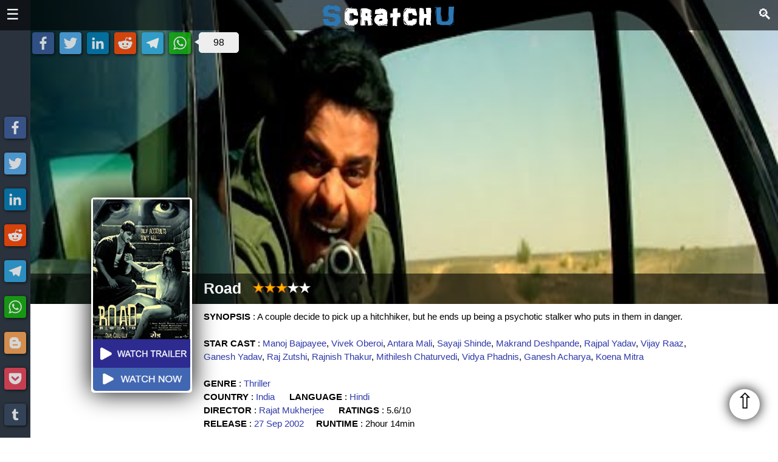

--- FILE ---
content_type: text/html; charset=UTF-8
request_url: https://scratchu.com/movies/play/7141/Road
body_size: 8626
content:
<!doctype html>
<html xmlns="http://www.w3.org/1999/xhtml" xml:lang="en" lang="en">
<head>
    <meta charset="utf-8">
	<link rel="icon" type="image/x-icon" sizes="32x32" href="https://scratchu.com/assets/images/icon.ico" />
	<link rel="canonical" href="https://scratchu.com/movies/play/7141/Road">

	<meta name="viewport" content="width=device-width,minimum-scale=1,initial-scale=1"/>
	<meta name="msvalidate.01" content="FECC03CFCA9EA5219B17AF3235A50B8C" />
	<meta name="robots" content="index,follow" />

	<meta property='og:title' content='Road (2002) | Manoj Bajpayee, Vivek Oberoi, Antara Mali, Sayaji Shinde, Makrand Deshpande, Rajpal Yadav&hellip;' />
	<meta property='og:type' content='video.movie' />
	<meta property='og:url' content='https://scratchu.com/movies/play/7141/Road' />
	<meta property='og:image' content='https://i.ytimg.com/vi/pZx9cLrhPQs/hqdefault.jpg' />
	<meta property='og:description' content='Road (2002) | Hindi Movie | 5.6/10 | Synopsis : A couple decide to pick up a hitchhiker, but he ends up being a psychotic stalker who puts in them in danger....' />
	<meta property='og:locale' content='en_GB' />
	<meta property='og:site_name' content='Scratchu World' />

	<meta name='author' content='Scratchu Movies World' />
    <link rel="Publisher" href="https://plus.google.com/+ADAIKumar">

	<meta name='twitter:title' content='Road (2002) | Manoj Bajpayee, Vivek Oberoi, Antara Mali, Sayaji Shinde, Makrand Deshpande, Rajpal Yadav&hellip;' />
    <meta name="twitter:site" content="@scratchuworld">
	<meta name='twitter:card' content='summary_large_image' />
	<meta name='twitter:image' content='https://i.ytimg.com/vi/pZx9cLrhPQs/hqdefault.jpg' />
    <meta name="twitter:image:alt" content="Road (2002) | Manoj Bajpayee, Vivek Oberoi, Antara Mali, Sayaji Shinde, Makrand Deshpande, Rajpal Yadav&hellip;">
	<meta name='twitter:description' content='Road (2002) | Hindi Movie | 5.6/10 | Synopsis : A couple decide to pick up a hitchhiker, but he ends up being a psychotic stalker who puts in them in danger....' />
	<meta name='twitter:locale' content='en_GB' />
	<meta name='twitter:domain' content='Scratchu World' />

	<meta name='description' content='Road (2002) | Hindi Movie | 5.6/10 | Synopsis : A couple decide to pick up a hitchhiker, but he ends up being a psychotic stalker who puts in them in danger....' />

    <script async defer src="/common/js/scratchu.js?40"></script>
    <link async defer rel='stylesheet' href='/common/css/scratchu.css?v=32' />

    <script type="application/ld+json">{"@context":"https:\/\/schema.org","@type":"Movie","url":"\/movies\/play\/7141\/Road","name":"Road","image":"https:\/\/scratchu.com\/images\/ADAIMoviesWeb\/7141.jpg?2","genre":["Thriller"],"actor":[{"@type":"Person","url":"\/movies\/search\/artist\/Manoj+Bajpayee","name":"Manoj Bajpayee"},{"@type":"Person","url":"\/movies\/search\/artist\/Vivek+Oberoi","name":"Vivek Oberoi"},{"@type":"Person","url":"\/movies\/search\/artist\/Antara+Mali","name":"Antara Mali"},{"@type":"Person","url":"\/movies\/search\/artist\/Sayaji+Shinde","name":"Sayaji Shinde"},{"@type":"Person","url":"\/movies\/search\/artist\/Makrand+Deshpande","name":"Makrand Deshpande"},{"@type":"Person","url":"\/movies\/search\/artist\/Rajpal+Yadav","name":"Rajpal Yadav"},{"@type":"Person","url":"\/movies\/search\/artist\/Vijay+Raaz","name":"Vijay Raaz"},{"@type":"Person","url":"\/movies\/search\/artist\/Ganesh+Yadav","name":"Ganesh Yadav"},{"@type":"Person","url":"\/movies\/search\/artist\/Raj+Zutshi","name":"Raj Zutshi"},{"@type":"Person","url":"\/movies\/search\/artist\/Rajnish+Thakur","name":"Rajnish Thakur"},{"@type":"Person","url":"\/movies\/search\/artist\/Mithilesh+Chaturvedi","name":"Mithilesh Chaturvedi"},{"@type":"Person","url":"\/movies\/search\/artist\/Vidya+Phadnis","name":"Vidya Phadnis"},{"@type":"Person","url":"\/movies\/search\/artist\/Ganesh+Acharya","name":"Ganesh Acharya"},{"@type":"Person","url":"\/movies\/search\/artist\/Koena+Mitra","name":"Koena Mitra"}],"director":{"@type":"Person","url":"\/movies\/search\/director\/Rajat+Mukherjee","name":"Rajat Mukherjee"},"description":"A couple decide to pick up a hitchhiker, but he ends up being a psychotic stalker who puts in them in danger.","datePublished":"2002-09-27","inLanguage":"Hindi","countryOfOrigin":"India","duration":"PT2H14M","aggregateRating":{"@type":"AggregateRating","ratingCount":"1166","bestRating":"10","worstRating":"1","ratingValue":"5.6"}}</script>
	<title>Road (2002) | Manoj Bajpayee, Vivek Oberoi, Antara Mali, Sayaji Shinde, Makrand Deshpande, Rajpal Yadav&hellip;</title>
</head>
<body>
	
<div id="mySidenav" class="sidenav headernav" style="width:0px;">
    <span class="closebtn" onclick="showHideSideNav();" title='Close'>&times;</span>
	<a class="navItem" href="/" title='Home'>Home</a>
	<hr/>
	<div class="navItemGroup">
	    <div class="navExpandable">Movies <span class='navExpander'>&#9660;</span></div>
	    <div class='navItems'>
    		<a class="navItem" href='/movies/upcoming' title='Upcoming Movies'>Upcoming</a>
    		<a class="navItem" href='/movies/latest' title='Latest Movies'>Latest</a>
    		<a class="navItem" href='/movies/top' title='Top Rated Movies'>Top Rated</a>
    		<a class="navItem" href='/movies/full' title='Watch Full Movies'>Full Movies</a>
		</div>
	</div>
	<hr/>
	<a class="navItem" href='/story' title='Games'>Stories</a>
	<hr/>
	<a class="navItem" href='/movies/games' title='Games'>Games</a>
	<hr/>
	<a class="navItem" href='/movies/tvseries' title='TV Series'>TV Series</a>
	<hr/>
	<a class="navItem" href='/movies/webseries' title='Web Series'>Web Series</a>
	<hr/>
	<div class="navItemGroup">
	    <div class="navExpandable">Filters <span class='navExpander'>&#9660;</span></div>
	    <div class='navItems'>
    		<a class="navItem" href='/movies/countries' title='Countries'>Countries</a>
    		<a class="navItem" href='/movies/genre' title='Genres'>Genres</a>
    		<a class="navItem" href='/movies/languages' title='Languages'>Languages</a>
    		<a class="navItem" href='/movies/year' title='Years'>Years</a>
    	</div>
	</div>
	<hr/>
	<div class="navItemGroup">
	    <div class="navExpandable">Channels <span class='navExpander'>&#9660;</span></div>
	    <div class='navItems'>
    		<a class="navItem" href='/movies/airtel' title='Airtel Xstream'>Airtel</a>
    		<a class="navItem" href='/movies/altbalaji' title='Alt Balaji'>Alt Balaji</a>
    		<a class="navItem" href='/movies/amazon' title='Amazon Prime'>Amazon</a>
    		<a class="navItem" href='/movies/eros' title='Eros Now'>Eros Now</a>
    		<a class="navItem" href='/movies/hotstar' title='Hotstar'>Hotstar</a>
    		<a class="navItem" href='/movies/jiocinema' title='Jio Cinema'>Jio Cinema</a>
    		<a class="navItem" href='/movies/mxplayer' title='MX Player'>MX Player</a>
    		<a class="navItem" href='/movies/netflix' title='Netflix'>Netflix</a>
    		<a class="navItem" href='/movies/tvfplay' title='TVF Play'>TVF Play</a>
    		<a class="navItem" href='/movies/voot' title='Voot'>Voot</a>
    		<a class="navItem" href='/movies/vudu' title='Vudu'>Vudu</a>
    		<a class="navItem" href='/movies/youtube' title='Youtube'>Youtube</a>
    		<a class="navItem" href='/movies/zee5' title='Zee5'>Zee5</a>
    	</div>
	</div>
	<hr/>
	<div class="navItemGroup">
	    <div class="navExpandable">
        <select class="navLang" onchange="changeLang(this)">

          <option value='All'>All</option>
          <option value='Hindi'>Hindi</option>
          <option value='English'>English</option>
          <option value='Punjabi'>Punjabi</option>
          <option value='Telugu'>Telugu</option>
          <option value='Tamil'>Tamil</option>
          <option value='Malayalam'>Malayalam</option>       </select>
     </div>
	</div>
	<hr/>
	<a class="navItem" href='https://webflix.scratchu.com/' title='WebFlix - Movie and Webseries Trailers'>WebFlix</a>
	<a href='https://play.google.com/store/apps/details?id=com.movieadda.webflix' title='WebFlix App - Download Now'><img src='/common/images/optimized/googleplay.png' style='width: 100%;max-width: 250px;'></a>
	<hr/>
	<div class="navItemGroup">
	    Share<br/><br/>
	    
    <span alt="Facebook" title="Share on Facebook" onclick="share('Facebook')" style="background-color: #3b5998;" class="shareIcon">
        <svg focusable="false" xmlns="http://www.w3.org/2000/svg" viewBox="0 0 32 32">
            <path fill="#FFF" d="M17.78 27.5V17.008h3.522l.527-4.09h-4.05v-2.61c0-1.182.33-1.99 2.023-1.99h2.166V4.66c-.375-.05-1.66-.16-3.155-.16-3.123 0-5.26 1.905-5.26 5.405v3.016h-3.53v4.09h3.53V27.5h4.223z"></path>
        </svg>
    </span>
    <span alt="Twitter" title="Share on Twitter" onclick="share('Twitter')" style="background-color: #55acee;" class="shareIcon">
        <svg focusable="false" xmlns="http://www.w3.org/2000/svg" viewBox="0 0 32 32">
            <path fill="#FFF" d="M28 8.557a9.913 9.913 0 0 1-2.828.775 4.93 4.93 0 0 0 2.166-2.725 9.738 9.738 0 0 1-3.13 1.194 4.92 4.92 0 0 0-3.593-1.55 4.924 4.924 0 0 0-4.794 6.049c-4.09-.21-7.72-2.17-10.15-5.15a4.942 4.942 0 0 0-.665 2.477c0 1.71.87 3.214 2.19 4.1a4.968 4.968 0 0 1-2.23-.616v.06c0 2.39 1.7 4.38 3.952 4.83-.414.115-.85.174-1.297.174-.318 0-.626-.03-.928-.086a4.935 4.935 0 0 0 4.6 3.42 9.893 9.893 0 0 1-6.114 2.107c-.398 0-.79-.023-1.175-.068a13.953 13.953 0 0 0 7.55 2.213c9.056 0 14.01-7.507 14.01-14.013 0-.213-.005-.426-.015-.637.96-.695 1.795-1.56 2.455-2.55z"></path>
        </svg>
    </span>
    <span alt="LinkedIn" title="Share on LinkedIn" onclick="share('LinkedIn')" style="background-color: #007bb5;" class="shareIcon">
        <svg focusable="false" xmlns="http://www.w3.org/2000/svg" viewBox="0 0 32 32">
            <path d="M6.227 12.61h4.19v13.48h-4.19V12.61zm2.095-6.7a2.43 2.43 0 0 1 0 4.86c-1.344 0-2.428-1.09-2.428-2.43s1.084-2.43 2.428-2.43m4.72 6.7h4.02v1.84h.058c.56-1.058 1.927-2.176 3.965-2.176 4.238 0 5.02 2.792 5.02 6.42v7.395h-4.183v-6.56c0-1.564-.03-3.574-2.178-3.574-2.18 0-2.514 1.7-2.514 3.46v6.668h-4.187V12.61z" fill="#FFF"></path>
        </svg>
    </span>
    <span alt="Reddit" title="Share on Reddit" onclick="share('Reddit')" style="background-color: #ff4500;" class="shareIcon">
        <svg focusable="false" xmlns="http://www.w3.org/2000/svg" viewBox="0 0 32 32">
            <path fill="#fff" d="M28.543 15.774a2.953 2.953 0 0 0-2.951-2.949 2.882 2.882 0 0 0-1.9.713 14.075 14.075 0 0 0-6.85-2.044l1.38-4.349 3.768.884a2.452 2.452 0 1 0 .24-1.176l-4.274-1a.6.6 0 0 0-.709.4l-1.659 5.224a14.314 14.314 0 0 0-7.316 2.029 2.908 2.908 0 0 0-1.872-.681 2.942 2.942 0 0 0-1.618 5.4 5.109 5.109 0 0 0-.062.765c0 4.158 5.037 7.541 11.229 7.541s11.22-3.383 11.22-7.541a5.2 5.2 0 0 0-.053-.706 2.963 2.963 0 0 0 1.427-2.51zm-18.008 1.88a1.753 1.753 0 0 1 1.73-1.74 1.73 1.73 0 0 1 1.709 1.74 1.709 1.709 0 0 1-1.709 1.711 1.733 1.733 0 0 1-1.73-1.711zm9.565 4.968a5.573 5.573 0 0 1-4.081 1.272h-.032a5.576 5.576 0 0 1-4.087-1.272.6.6 0 0 1 .844-.854 4.5 4.5 0 0 0 3.238.927h.032a4.5 4.5 0 0 0 3.237-.927.6.6 0 1 1 .844.854zm-.331-3.256a1.726 1.726 0 1 1 1.709-1.712 1.717 1.717 0 0 1-1.712 1.712z"></path>
        </svg>
    </span>
    <span alt="Telegram" title="Share on Telegram" onclick="share('Telegram')" style="background-color: #2ca5e0;" class="shareIcon">
        <svg focusable="false" xmlns="http://www.w3.org/2000/svg" viewBox="0 0 32 32">
            <path fill="#FFF" d="M25.515 6.896L6.027 14.41c-1.33.534-1.322 1.276-.243 1.606l5 1.56 1.72 5.66c.226.625.115.873.77.873.506 0 .73-.235 1.012-.51l2.43-2.363 5.056 3.734c.93.514 1.602.25 1.834-.863l3.32-15.638c.338-1.363-.52-1.98-1.41-1.577z"></path>
        </svg>
    </span>
    <span alt="Whatsapp" title="Share on Whatsapp" onclick="share('Whatsapp')" style="background-color: #12af0a;" class="shareIcon">
        <svg focusable="false" xmlns="http://www.w3.org/2000/svg" viewBox="0 0 32 32">
            <path fill-rule="evenodd" clip-rule="evenodd" fill="#FFF" d="M16.21 4.41C9.973 4.41 4.917 9.465 4.917 15.7c0 2.134.592 4.13 1.62 5.832L4.5 27.59l6.25-2.002a11.241 11.241 0 0 0 5.46 1.404c6.234 0 11.29-5.055 11.29-11.29 0-6.237-5.056-11.292-11.29-11.292zm0 20.69c-1.91 0-3.69-.57-5.173-1.553l-3.61 1.156 1.173-3.49a9.345 9.345 0 0 1-1.79-5.512c0-5.18 4.217-9.4 9.4-9.4 5.183 0 9.397 4.22 9.397 9.4 0 5.188-4.214 9.4-9.398 9.4zm5.293-6.832c-.284-.155-1.673-.906-1.934-1.012-.265-.106-.455-.16-.658.12s-.78.91-.954 1.096c-.176.186-.345.203-.628.048-.282-.154-1.2-.494-2.264-1.517-.83-.795-1.373-1.76-1.53-2.055-.158-.295 0-.445.15-.584.134-.124.3-.326.45-.488.15-.163.203-.28.306-.47.104-.19.06-.36-.005-.506-.066-.147-.59-1.587-.81-2.173-.218-.586-.46-.498-.63-.505-.168-.007-.358-.038-.55-.045-.19-.007-.51.054-.78.332-.277.274-1.05.943-1.1 2.362-.055 1.418.926 2.826 1.064 3.023.137.2 1.874 3.272 4.76 4.537 2.888 1.264 2.9.878 3.43.85.53-.027 1.734-.633 2-1.297.266-.664.287-1.24.22-1.363-.07-.123-.26-.203-.54-.357z"></path>
        </svg>
    </span>	    <br/>
	</div>
</div>

<div class='stickyNav'>
    <div>
    
    <span alt="Facebook" title="Share on Facebook" onclick="share('Facebook')" style="background-color: #3b5998;" class="shareIcon">
        <svg focusable="false" xmlns="http://www.w3.org/2000/svg" viewBox="0 0 32 32">
            <path fill="#FFF" d="M17.78 27.5V17.008h3.522l.527-4.09h-4.05v-2.61c0-1.182.33-1.99 2.023-1.99h2.166V4.66c-.375-.05-1.66-.16-3.155-.16-3.123 0-5.26 1.905-5.26 5.405v3.016h-3.53v4.09h3.53V27.5h4.223z"></path>
        </svg>
    </span>
    <span alt="Twitter" title="Share on Twitter" onclick="share('Twitter')" style="background-color: #55acee;" class="shareIcon">
        <svg focusable="false" xmlns="http://www.w3.org/2000/svg" viewBox="0 0 32 32">
            <path fill="#FFF" d="M28 8.557a9.913 9.913 0 0 1-2.828.775 4.93 4.93 0 0 0 2.166-2.725 9.738 9.738 0 0 1-3.13 1.194 4.92 4.92 0 0 0-3.593-1.55 4.924 4.924 0 0 0-4.794 6.049c-4.09-.21-7.72-2.17-10.15-5.15a4.942 4.942 0 0 0-.665 2.477c0 1.71.87 3.214 2.19 4.1a4.968 4.968 0 0 1-2.23-.616v.06c0 2.39 1.7 4.38 3.952 4.83-.414.115-.85.174-1.297.174-.318 0-.626-.03-.928-.086a4.935 4.935 0 0 0 4.6 3.42 9.893 9.893 0 0 1-6.114 2.107c-.398 0-.79-.023-1.175-.068a13.953 13.953 0 0 0 7.55 2.213c9.056 0 14.01-7.507 14.01-14.013 0-.213-.005-.426-.015-.637.96-.695 1.795-1.56 2.455-2.55z"></path>
        </svg>
    </span>
    <span alt="LinkedIn" title="Share on LinkedIn" onclick="share('LinkedIn')" style="background-color: #007bb5;" class="shareIcon">
        <svg focusable="false" xmlns="http://www.w3.org/2000/svg" viewBox="0 0 32 32">
            <path d="M6.227 12.61h4.19v13.48h-4.19V12.61zm2.095-6.7a2.43 2.43 0 0 1 0 4.86c-1.344 0-2.428-1.09-2.428-2.43s1.084-2.43 2.428-2.43m4.72 6.7h4.02v1.84h.058c.56-1.058 1.927-2.176 3.965-2.176 4.238 0 5.02 2.792 5.02 6.42v7.395h-4.183v-6.56c0-1.564-.03-3.574-2.178-3.574-2.18 0-2.514 1.7-2.514 3.46v6.668h-4.187V12.61z" fill="#FFF"></path>
        </svg>
    </span>
    <span alt="Reddit" title="Share on Reddit" onclick="share('Reddit')" style="background-color: #ff4500;" class="shareIcon">
        <svg focusable="false" xmlns="http://www.w3.org/2000/svg" viewBox="0 0 32 32">
            <path fill="#fff" d="M28.543 15.774a2.953 2.953 0 0 0-2.951-2.949 2.882 2.882 0 0 0-1.9.713 14.075 14.075 0 0 0-6.85-2.044l1.38-4.349 3.768.884a2.452 2.452 0 1 0 .24-1.176l-4.274-1a.6.6 0 0 0-.709.4l-1.659 5.224a14.314 14.314 0 0 0-7.316 2.029 2.908 2.908 0 0 0-1.872-.681 2.942 2.942 0 0 0-1.618 5.4 5.109 5.109 0 0 0-.062.765c0 4.158 5.037 7.541 11.229 7.541s11.22-3.383 11.22-7.541a5.2 5.2 0 0 0-.053-.706 2.963 2.963 0 0 0 1.427-2.51zm-18.008 1.88a1.753 1.753 0 0 1 1.73-1.74 1.73 1.73 0 0 1 1.709 1.74 1.709 1.709 0 0 1-1.709 1.711 1.733 1.733 0 0 1-1.73-1.711zm9.565 4.968a5.573 5.573 0 0 1-4.081 1.272h-.032a5.576 5.576 0 0 1-4.087-1.272.6.6 0 0 1 .844-.854 4.5 4.5 0 0 0 3.238.927h.032a4.5 4.5 0 0 0 3.237-.927.6.6 0 1 1 .844.854zm-.331-3.256a1.726 1.726 0 1 1 1.709-1.712 1.717 1.717 0 0 1-1.712 1.712z"></path>
        </svg>
    </span>
    <span alt="Telegram" title="Share on Telegram" onclick="share('Telegram')" style="background-color: #2ca5e0;" class="shareIcon">
        <svg focusable="false" xmlns="http://www.w3.org/2000/svg" viewBox="0 0 32 32">
            <path fill="#FFF" d="M25.515 6.896L6.027 14.41c-1.33.534-1.322 1.276-.243 1.606l5 1.56 1.72 5.66c.226.625.115.873.77.873.506 0 .73-.235 1.012-.51l2.43-2.363 5.056 3.734c.93.514 1.602.25 1.834-.863l3.32-15.638c.338-1.363-.52-1.98-1.41-1.577z"></path>
        </svg>
    </span>
    <span alt="Whatsapp" title="Share on Whatsapp" onclick="share('Whatsapp')" style="background-color: #12af0a;" class="shareIcon">
        <svg focusable="false" xmlns="http://www.w3.org/2000/svg" viewBox="0 0 32 32">
            <path fill-rule="evenodd" clip-rule="evenodd" fill="#FFF" d="M16.21 4.41C9.973 4.41 4.917 9.465 4.917 15.7c0 2.134.592 4.13 1.62 5.832L4.5 27.59l6.25-2.002a11.241 11.241 0 0 0 5.46 1.404c6.234 0 11.29-5.055 11.29-11.29 0-6.237-5.056-11.292-11.29-11.292zm0 20.69c-1.91 0-3.69-.57-5.173-1.553l-3.61 1.156 1.173-3.49a9.345 9.345 0 0 1-1.79-5.512c0-5.18 4.217-9.4 9.4-9.4 5.183 0 9.397 4.22 9.397 9.4 0 5.188-4.214 9.4-9.398 9.4zm5.293-6.832c-.284-.155-1.673-.906-1.934-1.012-.265-.106-.455-.16-.658.12s-.78.91-.954 1.096c-.176.186-.345.203-.628.048-.282-.154-1.2-.494-2.264-1.517-.83-.795-1.373-1.76-1.53-2.055-.158-.295 0-.445.15-.584.134-.124.3-.326.45-.488.15-.163.203-.28.306-.47.104-.19.06-.36-.005-.506-.066-.147-.59-1.587-.81-2.173-.218-.586-.46-.498-.63-.505-.168-.007-.358-.038-.55-.045-.19-.007-.51.054-.78.332-.277.274-1.05.943-1.1 2.362-.055 1.418.926 2.826 1.064 3.023.137.2 1.874 3.272 4.76 4.537 2.888 1.264 2.9.878 3.43.85.53-.027 1.734-.633 2-1.297.266-.664.287-1.24.22-1.363-.07-.123-.26-.203-.54-.357z"></path>
        </svg>
    </span>
    <span alt="Blogger" title="Share on Blogger" onclick="share('Blogger')" style="background-color: #fda352;" class="shareIcon">
        <svg focusable="false" xmlns="http://www.w3.org/2000/svg" viewBox="0 0 32 32">
            <path fill="#FFF" d="M25.793 14.325l-.166-.344-.277-.214c-.363-.284-2.2.02-2.695-.43-.352-.324-.404-.905-.51-1.69-.197-1.527-.322-1.606-.56-2.122-.866-1.836-3.214-3.217-4.825-3.408h-4.367c-3.436 0-6.244 2.814-6.242 6.248v7.29c0 3.428 2.81 6.238 6.248 6.238h7.174c3.436 0 6.225-2.81 6.244-6.237l.04-5.048-.06-.277zM12.47 11.22h3.464c.66 0 1.195.534 1.195 1.188 0 .653-.54 1.195-1.2 1.195h-3.46c-.66 0-1.194-.542-1.194-1.195 0-.654.535-1.19 1.195-1.19zm7.038 9.526H12.47c-.66 0-1.194-.54-1.194-1.188 0-.654.535-1.19 1.195-1.19h7.04c.655 0 1.19.536 1.19 1.19 0 .646-.535 1.188-1.19 1.188z"></path>
        </svg>
    </span>
    <span alt="Pocket" title="Share on Pocket" onclick="share('Pocket')" style="background-color: #ee4056;" class="shareIcon">
        <svg focusable="false" xmlns="http://www.w3.org/2000/svg" viewBox="0 0 32 32">
            <path fill="#FFF" d="M16.005 6.244c2.927 0 5.854-.002 8.782 0 1.396.002 2.195.78 2.188 2.165-.015 2.483.116 4.985-.11 7.454-.75 8.204-10.027 12.607-16.91 8.064-3.086-2.037-4.82-4.926-4.917-8.673-.06-2.34-.034-4.684-.018-7.025.008-1.214.812-1.98 2.056-1.983 2.975-.01 5.952-.005 8.93-.007zm-5.037 5.483c-.867.093-1.365.396-1.62 1.025-.27.67-.078 1.256.417 1.732a529.74 529.74 0 0 0 5.09 4.838c.745.695 1.537.687 2.278-.01a473.74 473.74 0 0 0 4.93-4.686c.827-.797.91-1.714.252-2.38-.694-.704-1.583-.647-2.447.17-1.097 1.04-2.215 2.06-3.266 3.143-.485.492-.77.432-1.227-.027a87.392 87.392 0 0 0-3.39-3.225c-.325-.29-.77-.448-1.017-.584z"></path>
        </svg>
    </span>
    <span alt="Tumblr" title="Share on Tumblr" onclick="share('Tumblr')" style="background-color: #35465c;" class="shareIcon">
        <svg focusable="false" xmlns="http://www.w3.org/2000/svg" viewBox="0 0 32 32">
            <path fill="#FFF" d="M20.775 21.962c-.37.177-1.08.33-1.61.345-1.598.043-1.907-1.122-1.92-1.968v-6.217h4.007V11.1H17.26V6.02h-2.925s-.132.044-.144.15c-.17 1.556-.895 4.287-3.923 5.378v2.578h2.02v6.522c0 2.232 1.647 5.404 5.994 5.33 1.467-.025 3.096-.64 3.456-1.17l-.96-2.846z"></path>
        </svg>
    </span>    </div>
</div>

<div id='mainContent' class='mainContent'>
	<div class='navBar'>
		<span class='left' style='padding-top:10px;'>
		    <span style="font-size:24px; cursor:pointer;" onclick="showHideSideNav()">&#9776;</span>
		</span>
				<span class='right' style="font-size:24px; cursor:pointer; padding-top:10px;" onclick="showHideSearchNav()">&#128269;</span>
				<span>
			<b><a href="/" title='Scratchu World'><img class='logo' alt='Scratchu World' src='/common/images/optimized/logo.png'></a></b>
		</span>
	</div>

	<div class='blankBar'>
	    <H1 style='display:none;'>Road (2002) | Manoj Bajpayee, Vivek Oberoi, Antara Mali, Sayaji Shinde, Makrand Deshpande, Rajpal Yadav, Vijay Raaz, Gan</H1>
	    <H2 style='display:none;'>Road (2002) | Hindi Movie | 5.6/10 | Synopsis : A couple decide to pick up a hitchhiker, but he ends up being a psychoti</H2>
	</div>
		<form action="/movies/search" name="searchform" style="text-align: center; margin: 0px;">
	<div id="mySearchnav" class="sidenav searchnav" style="width:0px;">
	    <span class="closebtn" onclick="showHideSearchNav();" title='Close'>&times;</span>
	    <H2 style='color: #FFF;'>Search Movies</H2>
	    <input type="search" name="key" placeholder="Search Movies" style="padding: 5px 10px; font-weight: bold;width: 100%;" value="">
	    <select id=searchType name=searchType style="padding: 5px 10px;font-weight: bold;width: 100%;color: #444;">
			<option value='all' selected>Artist/Director/Movie</option>
			<option value='artist' >Artist</option>
			<option value='director' >Director</option>
			<option value='movie' >Movie</option>
			<option value='release' >Release</option>
		</select>
		<input type="submit" value="Search" style="padding: 5px 20px; font-weight: bold; cursor:pointer; color: #444;width: 100%;">
	</div>
	</form>

	
	<div class='coverPicContainer'>
    	<div class='coverPicShareBar'>
    	    
    <span alt="Facebook" title="Share on Facebook" onclick="share('Facebook')" style="background-color: #3b5998;" class="shareIcon">
        <svg focusable="false" xmlns="http://www.w3.org/2000/svg" viewBox="0 0 32 32">
            <path fill="#FFF" d="M17.78 27.5V17.008h3.522l.527-4.09h-4.05v-2.61c0-1.182.33-1.99 2.023-1.99h2.166V4.66c-.375-.05-1.66-.16-3.155-.16-3.123 0-5.26 1.905-5.26 5.405v3.016h-3.53v4.09h3.53V27.5h4.223z"></path>
        </svg>
    </span>
    <span alt="Twitter" title="Share on Twitter" onclick="share('Twitter')" style="background-color: #55acee;" class="shareIcon">
        <svg focusable="false" xmlns="http://www.w3.org/2000/svg" viewBox="0 0 32 32">
            <path fill="#FFF" d="M28 8.557a9.913 9.913 0 0 1-2.828.775 4.93 4.93 0 0 0 2.166-2.725 9.738 9.738 0 0 1-3.13 1.194 4.92 4.92 0 0 0-3.593-1.55 4.924 4.924 0 0 0-4.794 6.049c-4.09-.21-7.72-2.17-10.15-5.15a4.942 4.942 0 0 0-.665 2.477c0 1.71.87 3.214 2.19 4.1a4.968 4.968 0 0 1-2.23-.616v.06c0 2.39 1.7 4.38 3.952 4.83-.414.115-.85.174-1.297.174-.318 0-.626-.03-.928-.086a4.935 4.935 0 0 0 4.6 3.42 9.893 9.893 0 0 1-6.114 2.107c-.398 0-.79-.023-1.175-.068a13.953 13.953 0 0 0 7.55 2.213c9.056 0 14.01-7.507 14.01-14.013 0-.213-.005-.426-.015-.637.96-.695 1.795-1.56 2.455-2.55z"></path>
        </svg>
    </span>
    <span alt="LinkedIn" title="Share on LinkedIn" onclick="share('LinkedIn')" style="background-color: #007bb5;" class="shareIcon">
        <svg focusable="false" xmlns="http://www.w3.org/2000/svg" viewBox="0 0 32 32">
            <path d="M6.227 12.61h4.19v13.48h-4.19V12.61zm2.095-6.7a2.43 2.43 0 0 1 0 4.86c-1.344 0-2.428-1.09-2.428-2.43s1.084-2.43 2.428-2.43m4.72 6.7h4.02v1.84h.058c.56-1.058 1.927-2.176 3.965-2.176 4.238 0 5.02 2.792 5.02 6.42v7.395h-4.183v-6.56c0-1.564-.03-3.574-2.178-3.574-2.18 0-2.514 1.7-2.514 3.46v6.668h-4.187V12.61z" fill="#FFF"></path>
        </svg>
    </span>
    <span alt="Reddit" title="Share on Reddit" onclick="share('Reddit')" style="background-color: #ff4500;" class="shareIcon">
        <svg focusable="false" xmlns="http://www.w3.org/2000/svg" viewBox="0 0 32 32">
            <path fill="#fff" d="M28.543 15.774a2.953 2.953 0 0 0-2.951-2.949 2.882 2.882 0 0 0-1.9.713 14.075 14.075 0 0 0-6.85-2.044l1.38-4.349 3.768.884a2.452 2.452 0 1 0 .24-1.176l-4.274-1a.6.6 0 0 0-.709.4l-1.659 5.224a14.314 14.314 0 0 0-7.316 2.029 2.908 2.908 0 0 0-1.872-.681 2.942 2.942 0 0 0-1.618 5.4 5.109 5.109 0 0 0-.062.765c0 4.158 5.037 7.541 11.229 7.541s11.22-3.383 11.22-7.541a5.2 5.2 0 0 0-.053-.706 2.963 2.963 0 0 0 1.427-2.51zm-18.008 1.88a1.753 1.753 0 0 1 1.73-1.74 1.73 1.73 0 0 1 1.709 1.74 1.709 1.709 0 0 1-1.709 1.711 1.733 1.733 0 0 1-1.73-1.711zm9.565 4.968a5.573 5.573 0 0 1-4.081 1.272h-.032a5.576 5.576 0 0 1-4.087-1.272.6.6 0 0 1 .844-.854 4.5 4.5 0 0 0 3.238.927h.032a4.5 4.5 0 0 0 3.237-.927.6.6 0 1 1 .844.854zm-.331-3.256a1.726 1.726 0 1 1 1.709-1.712 1.717 1.717 0 0 1-1.712 1.712z"></path>
        </svg>
    </span>
    <span alt="Telegram" title="Share on Telegram" onclick="share('Telegram')" style="background-color: #2ca5e0;" class="shareIcon">
        <svg focusable="false" xmlns="http://www.w3.org/2000/svg" viewBox="0 0 32 32">
            <path fill="#FFF" d="M25.515 6.896L6.027 14.41c-1.33.534-1.322 1.276-.243 1.606l5 1.56 1.72 5.66c.226.625.115.873.77.873.506 0 .73-.235 1.012-.51l2.43-2.363 5.056 3.734c.93.514 1.602.25 1.834-.863l3.32-15.638c.338-1.363-.52-1.98-1.41-1.577z"></path>
        </svg>
    </span>
    <span alt="Whatsapp" title="Share on Whatsapp" onclick="share('Whatsapp')" style="background-color: #12af0a;" class="shareIcon">
        <svg focusable="false" xmlns="http://www.w3.org/2000/svg" viewBox="0 0 32 32">
            <path fill-rule="evenodd" clip-rule="evenodd" fill="#FFF" d="M16.21 4.41C9.973 4.41 4.917 9.465 4.917 15.7c0 2.134.592 4.13 1.62 5.832L4.5 27.59l6.25-2.002a11.241 11.241 0 0 0 5.46 1.404c6.234 0 11.29-5.055 11.29-11.29 0-6.237-5.056-11.292-11.29-11.292zm0 20.69c-1.91 0-3.69-.57-5.173-1.553l-3.61 1.156 1.173-3.49a9.345 9.345 0 0 1-1.79-5.512c0-5.18 4.217-9.4 9.4-9.4 5.183 0 9.397 4.22 9.397 9.4 0 5.188-4.214 9.4-9.398 9.4zm5.293-6.832c-.284-.155-1.673-.906-1.934-1.012-.265-.106-.455-.16-.658.12s-.78.91-.954 1.096c-.176.186-.345.203-.628.048-.282-.154-1.2-.494-2.264-1.517-.83-.795-1.373-1.76-1.53-2.055-.158-.295 0-.445.15-.584.134-.124.3-.326.45-.488.15-.163.203-.28.306-.47.104-.19.06-.36-.005-.506-.066-.147-.59-1.587-.81-2.173-.218-.586-.46-.498-.63-.505-.168-.007-.358-.038-.55-.045-.19-.007-.51.054-.78.332-.277.274-1.05.943-1.1 2.362-.055 1.418.926 2.826 1.064 3.023.137.2 1.874 3.272 4.76 4.537 2.888 1.264 2.9.878 3.43.85.53-.027 1.734-.633 2-1.297.266-.664.287-1.24.22-1.363-.07-.123-.26-.203-.54-.357z"></path>
        </svg>
    </span>
    	    <span class='shareCount'>98</span>
    	</div>
	    <div class='coverPicSd' style='background-image: url(https://i.ytimg.com/vi/pZx9cLrhPQs/hqdefault.jpg);'>
	        <div class='coverPosterPicContainer'>
    	        <img class='coverPosterPic' src='https://scratchu.com/images/ADAIMoviesWeb/7141.jpg?2' alt='Road (2002)' title='Road (2002)'>
    	        <div class='coverWatchTrailer' onclick="playVideo('pZx9cLrhPQs', 'YOUTUBE')" title='Watch Trailer'><img class='coverWatchNowPlay' src='/common/images/optimized/watchTrailer.png'></div>
    	        <div class='coverWatchNow'><a href='https://www.primevideo.com/detail/0R1CCT1CCVOQXCH3THYDCP0OTZ?autoplay=1' target='_blank' title='Watch Now'><img class='coverWatchNowPlay' src='/common/images/optimized/watchNow.png'></a></div>
	        </div>
	    </div>
	</div>
	<div class='coverPicTitleBar'>
	    <span class='coverPicTitle'>Road</span>&nbsp;&nbsp;&nbsp;&nbsp;&nbsp;
	    <img src='/common/images/optimized/3stars.png' alt='Rating - 5.6/10' title='Rating - 5.6/10'>
	</div>
	<div class='coverPicDetails'>
		<b>SYNOPSIS </b>: A couple decide to pick up a hitchhiker, but he ends up being a psychotic stalker who puts in them in danger.<br/><br/>
		<b>STAR CAST </b>: 
		    <a href='/movies/search/artist/Manoj+Bajpayee' class='coverPicTextLinks' title='Search Movies featuring Manoj Bajpayee'>Manoj Bajpayee</a>, 
		    <a href='/movies/search/artist/Vivek+Oberoi' class='coverPicTextLinks' title='Search Movies featuring Vivek Oberoi'>Vivek Oberoi</a>, 
		    <a href='/movies/search/artist/Antara+Mali' class='coverPicTextLinks' title='Search Movies featuring Antara Mali'>Antara Mali</a>, 
		    <a href='/movies/search/artist/Sayaji+Shinde' class='coverPicTextLinks' title='Search Movies featuring Sayaji Shinde'>Sayaji Shinde</a>, 
		    <a href='/movies/search/artist/Makrand+Deshpande' class='coverPicTextLinks' title='Search Movies featuring Makrand Deshpande'>Makrand Deshpande</a>, 
		    <a href='/movies/search/artist/Rajpal+Yadav' class='coverPicTextLinks' title='Search Movies featuring Rajpal Yadav'>Rajpal Yadav</a>, 
		    <a href='/movies/search/artist/Vijay+Raaz' class='coverPicTextLinks' title='Search Movies featuring Vijay Raaz'>Vijay Raaz</a>, 
		    <a href='/movies/search/artist/Ganesh+Yadav' class='coverPicTextLinks' title='Search Movies featuring Ganesh Yadav'>Ganesh Yadav</a>, 
		    <a href='/movies/search/artist/Raj+Zutshi' class='coverPicTextLinks' title='Search Movies featuring Raj Zutshi'>Raj Zutshi</a>, 
		    <a href='/movies/search/artist/Rajnish+Thakur' class='coverPicTextLinks' title='Search Movies featuring Rajnish Thakur'>Rajnish Thakur</a>, 
		    <a href='/movies/search/artist/Mithilesh+Chaturvedi' class='coverPicTextLinks' title='Search Movies featuring Mithilesh Chaturvedi'>Mithilesh Chaturvedi</a>, 
		    <a href='/movies/search/artist/Vidya+Phadnis' class='coverPicTextLinks' title='Search Movies featuring Vidya Phadnis'>Vidya Phadnis</a>, 
		    <a href='/movies/search/artist/Ganesh+Acharya' class='coverPicTextLinks' title='Search Movies featuring Ganesh Acharya'>Ganesh Acharya</a>, 
		    <a href='/movies/search/artist/Koena+Mitra' class='coverPicTextLinks' title='Search Movies featuring Koena Mitra'>Koena Mitra</a><br/><br/>
		<b>GENRE </b>: 
		    <a href='/movies/genre/6/Thriller' class='coverPicTextLinks' title='Search Thriller Movies'>Thriller</a>&nbsp;<br/>
		<b>COUNTRY </b>: <a href='/movies/countries/India' class='coverPicTextLinks' title='Search Movies from India'>India</a>&nbsp;&nbsp;&nbsp;&nbsp;&nbsp;
		<b>LANGUAGE </b>: <a href='/movies/languages/Hindi' class='coverPicTextLinks' title='Search Hindi Movies'>Hindi</a><br/>
		<b>DIRECTOR </b>: <a href='/movies/search/director/Rajat+Mukherjee' class='coverPicTextLinks' title='Search Movies Directed by Rajat Mukherjee'>Rajat Mukherjee</a>&nbsp;&nbsp;&nbsp;&nbsp;&nbsp;
		<b>RATINGS </b>: 5.6/10<br/>
		<b>RELEASE </b>: <a href='/movies/search/release/2002-09-27' class='coverPicTextLinks' title='Search Movies Released on 27 Sep 2002'>27 Sep 2002</a>&nbsp;&nbsp;&nbsp;&nbsp;
		<b>RUNTIME</b> : 2hour 14min <br/><br/>
            <span style='cursor: pointer;' class='actionButton' onclick="playVideo('pZx9cLrhPQs', 'YOUTUBE')"><img src='https://i.ytimg.com/vi/pZx9cLrhPQs/mqdefault.jpg' alt='Watch Trailer' title='Watch Trailer' style='border-radius: 5px 5px 0px 0px;'><div class='coverWatchNow' style='color: #FFF; margin-top: -6px;'>Watch Trailer</div></span>
            <span class='actionButton'><a href='https://www.primevideo.com/detail/0R1CCT1CCVOQXCH3THYDCP0OTZ?autoplay=1' target='_blank'><img src='/common/images/optimized/amazon.png' alt='Watch on Amazon Prime' title='Watch on Amazon Prime' style='border-radius: 5px 5px 0px 0px;'><div class='coverWatchNow' style='color: #FFF; margin-top: -6px;'>Watch on Amazon Prime</div></a></span>
	</div>
		<div class='aspect-video' id=playerFrame style='display: none;'><span class='close-video' onclick='closeVideo();'>X</span><iframe scrolling='no' id=player allow='autoplay' autoplay=1 frameborder=0 allowfullscreen></iframe></div><center>Disclaimer - <i>We don't host any of these videos on our servers. The intellectual property rights this Movie/Web Series belongs to their respective owners.</i><br/><a href ='/contact/?type=copyright&title=Road (2002)' style='color: red;font-size: 14px;'>Copyright Claim?</a><center><br/>
			<a href='https://hometouch.co.in/ethnic-collection/' title='Home Touch - Ethnic Collection Bedsheets' target='_blank'><img src='/assets/images/hometouch.webp' style='width: 100%;'></a>
			<br>
    	<div class='boxHeader'><b>Similar Movies</b></div>
	    <div class='newBox'>
			<span class='actionButton'>
				<a href='/movies/play/3633/Chor-Machaaye-Shor' title='Chor Machaaye Shor (2002)'>
        		    <span class='titleTag'>Chor Machaaye Shor</span>
					<img src='https://scratchu.com/images/ADAIMoviesWeb/3633.jpg?2' alt='Chor Machaaye Shor (2002)'>
				</a>
				<span style='display: block; background: #EDE;'>
    				<img src='/common/images/optimized/2stars.png' alt='Rating - 4.2/10' title='Rating - 4.2/10' style='width: 100px'><br/>
    				<a href='/movies/full' title='More Full Movies'> Movie</a> - <a href='/movies/search/release/2002-08-23' title='Search Movies Released on 23 Aug 2002'>23 Aug 2002</a><br/>
    				<a href='/movies/countries/India' title='More Movies from India'>India</a> - <a href='/movies/languages/Hindi' title='More Hindi Movies'>Hindi</a>
    			</span>
			</span>
		
			<span class='actionButton'>
				<a href='/movies/play/3758/Maine-Dil-Tujhko-Diya' title='Maine Dil Tujhko Diya (2002)'>
        		    <span class='titleTag'>Maine Dil Tujhko Diya</span>
					<img src='https://scratchu.com/images/ADAIMoviesWeb/3758.jpg?2' alt='Maine Dil Tujhko Diya (2002)'>
				</a>
				<span style='display: block; background: #EDE;'>
    				<img src='/common/images/optimized/2stars.png' alt='Rating - 3.8/10' title='Rating - 3.8/10' style='width: 100px'><br/>
    				<a href='/movies/full' title='More Full Movies'> Movie</a> - <a href='/movies/search/release/2002-08-23' title='Search Movies Released on 23 Aug 2002'>23 Aug 2002</a><br/>
    				<a href='/movies/countries/India' title='More Movies from India'>India</a> - <a href='/movies/languages/Hindi' title='More Hindi Movies'>Hindi</a>
    			</span>
			</span>
		
			<span class='actionButton'>
				<a href='/movies/play/3244/Prahaar-The-Final-Attack' title='Prahaar: The Final Attack (1991)'>
        		    <span class='titleTag'>Prahaar: The Final Attack</span>
					<img src='https://scratchu.com/images/ADAIMoviesWeb/3244.jpg?2' alt='Prahaar: The Final Attack (1991)'>
				</a>
				<span style='display: block; background: #EDE;'>
    				<img src='/common/images/optimized/4stars.png' alt='Rating - 8.0/10' title='Rating - 8.0/10' style='width: 100px'><br/>
    				<a href='/movies/full' title='More Full Movies'> Movie</a> - <a href='/movies/search/release/2002-11-20' title='Search Movies Released on 20 Nov 2002'>20 Nov 2002</a><br/>
    				<a href='/movies/countries/India' title='More Movies from India'>India</a> - <a href='/movies/languages/Hindi' title='More Hindi Movies'>Hindi</a>
    			</span>
			</span>
		
			<span class='actionButton'>
				<a href='/movies/play/4312/Makdee' title='Makdee (2002)'>
        		    <span class='titleTag'>Makdee</span>
					<img src='https://scratchu.com/images/ADAIMoviesWeb/4312.jpg?2' alt='Makdee (2002)'>
				</a>
				<span style='display: block; background: #EDE;'>
    				<img src='/common/images/optimized/4stars.png' alt='Rating - 7.4/10' title='Rating - 7.4/10' style='width: 100px'><br/>
    				<a href='/movies/full' title='More Full Movies'> Movie</a> - <a href='/movies/search/release/2002-11-22' title='Search Movies Released on 22 Nov 2002'>22 Nov 2002</a><br/>
    				<a href='/movies/countries/India' title='More Movies from India'>India</a> - <a href='/movies/languages/Hindi' title='More Hindi Movies'>Hindi</a>
    			</span>
			</span>
		
			<span class='actionButton'>
				<a href='/movies/play/4458/Karz-The-Burden-of-Truth' title='Karz: The Burden of Truth (2002)'>
        		    <span class='titleTag'>Karz: The Burden of Truth</span>
					<img src='https://scratchu.com/images/ADAIMoviesWeb/4458.jpg?2' alt='Karz: The Burden of Truth (2002)'>
				</a>
				<span style='display: block; background: #EDE;'>
    				<img src='/common/images/optimized/2stars.png' alt='Rating - 4.0/10' title='Rating - 4.0/10' style='width: 100px'><br/>
    				<a href='/movies/full' title='More Full Movies'> Movie</a> - <a href='/movies/search/release/2002-12-06' title='Search Movies Released on 06 Dec 2002'>06 Dec 2002</a><br/>
    				<a href='/movies/countries/India' title='More Movies from India'>India</a> - <a href='/movies/languages/Hindi' title='More Hindi Movies'>Hindi</a>
    			</span>
			</span>
		
			<span class='actionButton'>
				<a href='/movies/play/3561/Saathiya' title='Saathiya (2002)'>
        		    <span class='titleTag'>Saathiya</span>
					<img src='https://scratchu.com/images/ADAIMoviesWeb/3561.jpg?2' alt='Saathiya (2002)'>
				</a>
				<span style='display: block; background: #EDE;'>
    				<img src='/common/images/optimized/3stars.png' alt='Rating - 6.8/10' title='Rating - 6.8/10' style='width: 100px'><br/>
    				<a href='/movies/full' title='More Full Movies'> Movie</a> - <a href='/movies/search/release/2002-12-20' title='Search Movies Released on 20 Dec 2002'>20 Dec 2002</a><br/>
    				<a href='/movies/countries/India' title='More Movies from India'>India</a> - <a href='/movies/languages/Hindi' title='More Hindi Movies'>Hindi</a>
    			</span>
			</span>
		
	    </div>
	<div class='boxHeader'><b>Online Movie Stores</b></div>
	<div class='newBox'>
	    <span class='actionButton'><a href='/movies/airtel' title='Airtel xStream'><img src='/common/images/optimized/airtel.png' alt='Airtel xStream' title='Airtel xStream'></a></span>
	    <span class='actionButton'><a href='/movies/altbalaji' title='Amazon Prime'><img src='/common/images/optimized/altbalaji.png' alt='Alt Balaji' title='Alt Balaji'></a></span>
	    <span class='actionButton'><a href='/movies/amazon' title='Amazon Prime'><img src='/common/images/optimized/amazon.png' alt='Amazon Prime' title='Amazon Prime'></a></span>
	    <span class='actionButton'><a href='/movies/apple' title='Apple +'><img src='/common/images/optimized/apple.png' alt='Apple +' title='Apple +'></a></span>
	    <span class='actionButton'><a href='/movies/chaupal' title='Chaupal TV'><img src='/common/images/optimized/chaupal.png' alt='Chaupal TV' title='Chaupal TV'></a></span>
	    <span class='actionButton'><a href='/movies/eros' title='Eros Now'><img src='/common/images/optimized/eros.png' alt='Eros Now' title='Eros Now'></a></span>
	    <span class='actionButton'><a href='/movies/hotstar' title='Hotstar'><img src='/common/images/optimized/hotstar.png' alt='Hotstar' title='Hotstar'></a></span>
	    <span class='actionButton'><a href='/movies/jiocinema' title='Jio Cinema'><img src='/common/images/optimized/jiocinema.png' alt='Jio Cinema' title='Jio Cinema'></a></span>
	    <span class='actionButton'><a href='/movies/mxplayer' title='MX Player'><img src='/common/images/optimized/mxplayer.png' alt='MX Player' title='MX Player'></a></span>
	    <span class='actionButton'><a href='/movies/netflix' title='Netflix'><img src='/common/images/optimized/netflix.png' alt='Netflix' title='Netflix'></a></span>
	    <span class='actionButton'><a href='/movies/sonyliv' title='Sony LIV'><img src='/common/images/optimized/sonyliv.png' alt='Netflix' title='Sony LIV'></a></span>
	    <span class='actionButton'><a href='/movies/tvfplay' title='TVF Play'><img src='/common/images/optimized/tvfplay.png' alt='TVF Play' title='TVF Play'></a></span>
	    <span class='actionButton'><a href='/movies/voot' title='Voot'><img src='/common/images/optimized/voot.png' alt='Voot' title='Voot'></a></span>
	    <span class='actionButton'><a href='/movies/vudu' title='Vudu'><img src='/common/images/optimized/vudu.png' alt='Vudu' title='Vudu'></a></span>
	    <span class='actionButton'><a href='/movies/youtube' title='Youtube'><img src='/common/images/optimized/youtube.png' alt='Youtube' title='Youtube'></a></span>
	    <span class='actionButton'><a href='/movies/zee5' title='Zee5'><img src='/common/images/optimized/zee5.png' alt='Zee5' title='Zee5'></a></span>
	</div>

    <span style="position: fixed;right: 30px;bottom: 30px;z-index: 999999;text-align: center;cursor: pointer;border-radius: 25px;height: 50px;background: #FFF;width: 50px;font-size: 35px;box-shadow: 0px 0px 20px;" onclick="scrollToTop(1500);">&#8679;</span>
	
	<style>
	.appbar {
		display: none;
	}
	.webflix {
		height: 30px;
		float: left;
		margin-left: 5px;
	}
	@media screen and (max-width: 800px) {
		.appbar {
			position: fixed;
			bottom: -1px;
			z-index: 999998;
			text-align: center;
			cursor: pointer;
			height: 35px;
			background: #A63305;
			width: 100%;
			font-size: 21px;
			box-shadow: 0px 0px 2px;
			display: block;
			padding-top: 5px;
		}
	}
	
	.appbar span {
		-webkit-animation: glow 3s ease-in-out infinite alternate;
		-moz-animation: glow 3s ease-in-out infinite alternate;
		animation: spacing 3s ease-in-out infinite alternate;
	}

	@-webkit-keyframes spacing {
		from {
			letter-spacing: 0px;
			text-shadow: 0 0 0px #FFFFFE;
			padding-top: 0px;
		}

		to {
			letter-spacing: 3px;
			text-shadow: 0 0 50px #FFFFFE;
			padding-top: 5px;
		}
	}
	
	</style>

	<div id="mySharenav" class="sidenav footernav" style="width:0px;">
	    <span class="closebtn" onclick="showHideShareNav();" title='Close'>&times;</span>
		<a class="navItem" href="https://www.facebook.com/ScratchuAppsWorld" target='_blank' title='Like us on facebook'>Like us on Facebook</a>
		<a class="navItem" href="https://twitter.com/ScratchuWorld" target='_blank' title='Follow us on twitter'>Follow us on Twitter</a>
		<a class="navItem" href='https://www.linkedin.com/in/scratchuworld/' target='_blank' title='Follow us on Linkedin'>Connect with us on Linkedin</a>
		<a class="navItem" onclick='window.open("mailto:2droid.developer@gmail.com")' title='Contact us'>Contact us</a>
	</div>
	<div class="footer">
		<span class="left" style="padding-top: 15px;">
			&copy; 2018 
			<a href='/' title='Scratchu.com'>Scratchu.com</a> | 
			<a href='https://www.youtube.com/@TheStoriesCloud/' title='The Story Cloud'>Youtube</a> | 
			<a href='/contact/' title='Contact Us'>Contact Us</a> | 
			<a href='/privacy/' title='Privacy Policy'>Privacy</a> | 
			<a href='/terms/' title='Terms and Conditions'>Terms</a>
		</span>
		<span class='right' style="cursor: pointer; font-size: 35px;" onclick="showHideShareNav()" title="Contact">&#9993;</span>
	    <span style='display:none;'>Road (2002) | Manoj Bajpayee, Vivek Oberoi, Antara Mali, Sayaji Shinde, Makrand Deshpande, Rajpal Yadav, Vijay Raaz, Ganesh Yadav, Raj Zutshi, Rajnish Thakur, Mithilesh Chaturvedi, Vidya Phadnis, Ganesh Acharya, Koena Mitra - Road (2002) | Hindi Movie | 5.6/10 | Synopsis : A couple decide to pick up a hitchhiker, but he ends up being a psychotic stalker who puts in them in danger....</span>
	</div>
</div>

<script>
  (function(i,s,o,g,r,a,m){i['GoogleAnalyticsObject']=r;i[r]=i[r]||function(){
  (i[r].q=i[r].q||[]).push(arguments)},i[r].l=1*new Date();a=s.createElement(o),
  m=s.getElementsByTagName(o)[0];a.async=1;a.src=g;m.parentNode.insertBefore(a,m)
  })(window,document,'script','//www.google-analytics.com/analytics.js','ga');

  ga('create', 'UA-52853012-1', 'auto');
  ga('send', 'pageview');
</script><script defer src="https://static.cloudflareinsights.com/beacon.min.js/vcd15cbe7772f49c399c6a5babf22c1241717689176015" integrity="sha512-ZpsOmlRQV6y907TI0dKBHq9Md29nnaEIPlkf84rnaERnq6zvWvPUqr2ft8M1aS28oN72PdrCzSjY4U6VaAw1EQ==" data-cf-beacon='{"version":"2024.11.0","token":"fff24b3319344de8bd0ed7ca31cfb5a9","r":1,"server_timing":{"name":{"cfCacheStatus":true,"cfEdge":true,"cfExtPri":true,"cfL4":true,"cfOrigin":true,"cfSpeedBrain":true},"location_startswith":null}}' crossorigin="anonymous"></script>
</body>
</html>